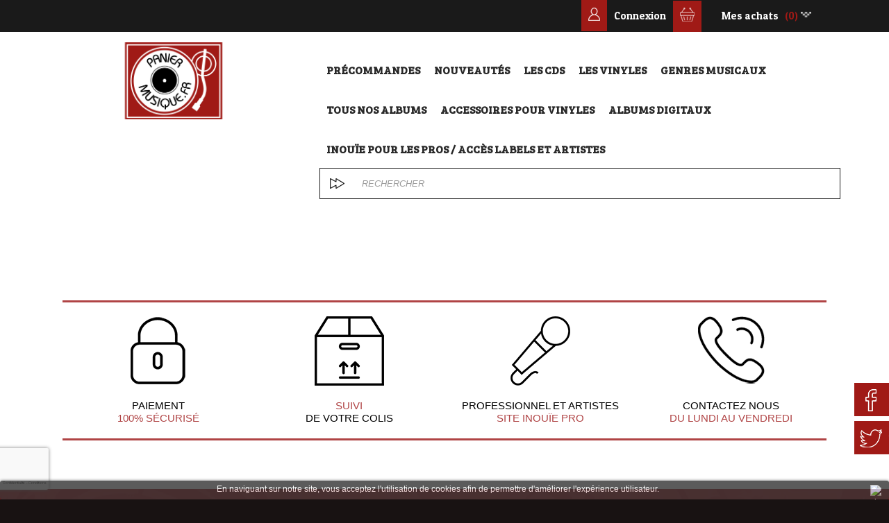

--- FILE ---
content_type: text/html; charset=utf-8
request_url: https://www.paniermusique.fr/panier?qty=1&id_product=7173&token=ec1dea30a28129446732cd562638588a&add=
body_size: 8302
content:
<!DOCTYPE HTML> <!--[if lt IE 7]><html class="no-js lt-ie9 lt-ie8 lt-ie7" lang="fr-fr"><![endif]--> <!--[if IE 7]><html class="no-js lt-ie9 lt-ie8 ie7" lang="fr-fr"><![endif]--> <!--[if IE 8]><html class="no-js lt-ie9 ie8" lang="fr-fr"><![endif]--> <!--[if gt IE 8]><html class="no-js ie9" lang="fr-fr"><![endif]--><html lang="fr-fr"><head><meta charset="utf-8" /><title>Panier - Inouïe Distribution</title><meta name="generator" content="PrestaShop" /><meta name="robots" content="index,follow" /><meta name="viewport" content="width=device-width, minimum-scale=0.25, maximum-scale=1.6, initial-scale=1.0" /><meta name="apple-mobile-web-app-capable" content="yes" /><link rel="icon" type="image/vnd.microsoft.icon" href="/img/favicon-1.ico?1625141052" /><link rel="shortcut icon" type="image/x-icon" href="/img/favicon-1.ico?1625141052" /><link rel="stylesheet" href="/themes/paniermusique/lib/bootstrap/css/bootstrap.min.css" type="text/css" media="" /><link rel="stylesheet" href="https://www.paniermusique.fr/themes/paniermusique/cache/v_96_261f1a7b1a4a7c846f2b7d77c0df4bb3_all.css" type="text/css" media="all" />  <style>.lgcookieslaw_banner {
		display: table;
		width:100%;
		position:fixed;
		left:0;
		repeat-x scroll left top;
		background: #333333;
		border-color: #333333;
		border-left: 1px solid #333333;
		border-radius: 3px 3px 3px 3px;
		border-right: 1px solid #333333;
		color: #FFFFFF !important;
		z-index: 99999;
		border-style: solid;
		border-width: 1px;
		margin: 0;
		outline: medium none;
		text-align: center;
		vertical-align: middle;
		text-shadow: 0 0 0 0;
		-webkit-box-shadow: 0px 1px 5px 0px #000000;
		-moz-box-shadow:    0px 1px 5px 0px #000000;
		box-shadow:         0px 1px 5px 0px #000000;
		font-size: 12px;
	
	bottom:0;;
	opacity:0.8;
	
	}

	.lgcookieslaw_banner > form
	{
		position:relative;
	}

	.lgcookieslaw_banner > form input.lgcookieslaw_btn
	{
		border-color: #8BC954 !important;
		background: #8BC954 !important;
		color: #FFFFFF;
		text-align: center;
		margin: 5px 0px 5px 0px;
		padding: 5px 7px;
		display: inline-block;
		border: 0;
		font-weight: bold;
		height: 26px;
		line-height: 16px;
		width: auto;
		font-size: 12px;
	}

	.lgcookieslaw_banner > form input:hover.lgcookieslaw_btn
	{
		moz-opacity:0.85;
		opacity: 0.85;
		filter: alpha(opacity=85);
	}

	.lgcookieslaw_banner > form a.lgcookieslaw_btn
	{
		border-color: #5BC0DE;
		background: #5BC0DE;
		color: #FFFFFF;
		margin: 5px 0px 5px 0px;
		text-align: center;
		padding: 5px 7px;
		display: inline-block;
		border: 0;
		font-weight: bold;
		height: 26px;
		line-height: 16px;
		width: auto;
		font-size: 12px;
	}

	@media (max-width: 768px) {
		.lgcookieslaw_banner > form input.lgcookieslaw_btn,
		.lgcookieslaw_banner > form a.lgcookieslaw_btn {
			height: auto;
		}
	}

	.lgcookieslaw_banner > form a:hover.lgcookieslaw_btn
	{
		moz-opacity:0.85;
		opacity: 0.85;
		filter: alpha(opacity=85);
	}

	.lgcookieslaw_close_banner_btn
	{
		cursor:pointer;
		height:21px;
		max-width:21px;
		width:21px;
	}

	.lgcookieslaw_container {
		display:table;
		margin: 0 auto;
	}

	.lgcookieslaw_button_container {
		display:table-cell;
		padding:0px;
		vertical-align: middle;
	}

	.lgcookieslaw_button_container div{
		display:table-cell;
		padding: 0px 5px 0px 0px;
		vertical-align: middle;
	}

	.lgcookieslaw_message {
		display:table-cell;
		font-size: 12px;
		padding:2px 25px 5px 5px;
		vertical-align: middle;
	}

	.lgcookieslaw_message p{
		margin: 0;
	}

	.lgcookieslaw_btn-close {
		position:absolute;
		right:5px;
		top:5px;
	}</style> <link rel="alternate" type="application/rss+xml" title="Panier - Inouïe Distribution" href="http://www.paniermusique.fr/modules/smartblog/rss.php" /> 
<script type="text/javascript"></script>   <link href="https://fonts.googleapis.com/css?family=Patua+One" rel="stylesheet"><link href="https://fonts.googleapis.com/css?family=Bree+Serif" rel="stylesheet"><link rel="stylesheet" href="https://fonts.googleapis.com/css?family=Open+Sans:300,300i,400,400i,600,600i,700,800" type="text/css" media="all" /> <!--[if IE 8]> 
<script src="https://oss.maxcdn.com/libs/html5shiv/3.7.0/html5shiv.js"></script> 
<script src="https://oss.maxcdn.com/libs/respond.js/1.3.0/respond.min.js"></script> <![endif]--></head><body id="cart" class="cart hide-left-column hide-right-column lang_fr">   <noscript><img height="1" width="1"src="https://www.facebook.com/tr?id=1033739173463558&ev=PageView&noscript=1"/></noscript><div id="page"><div class="header-container"> <header id="header"><div class="nav"><div class="container-fluid no-padding"><div class="row"> <nav><div class="block-cart clearfix"><div class="icon_cart"> <img src="https://www.paniermusique.fr/themes/paniermusique/img/icons/cart.png" /></div><div class="shopping_cart"> <a href="https://www.paniermusique.fr/commande" title="Voir mon panier" rel="nofollow"> <b>Mes achats</b> <span class="ajax_cart_quantity unvisible">0</span> <span class="ajax_cart_product_txt unvisible">Produit</span> <span class="ajax_cart_product_txt_s unvisible">Produits</span> <span class="ajax_cart_total unvisible"> </span> <span class="ajax_cart_no_product">(0)</span> </a><div class="cart_block block exclusive"><div class="block_content"><div class="cart_block_list"><p class="cart_block_no_products"> Aucun produit</p><div class="cart-prices"><div class="cart-prices-line first-line"> <span class="price cart_block_shipping_cost ajax_cart_shipping_cost unvisible"> À définir </span> <span class="unvisible"> Livraison </span></div><div class="cart-prices-line last-line"> <span class="price cart_block_total ajax_block_cart_total">0,00 €</span> <span>Total</span></div></div><p class="cart-buttons"> <a id="button_order_cart" class="btn btn-default button button-small" href="https://www.paniermusique.fr/commande" title="Commander" rel="nofollow"> <span> Commander<i class="icon-chevron-right right"></i> </span> </a></p></div></div></div></div></div><div class="userinfos"><div class="header_user_info"> <a class="login" href="https://www.paniermusique.fr/mon-compte" rel="nofollow" title="Identifiez-vous"> Connexion </a></div><div class="icon_user"> <img src="https://www.paniermusique.fr/themes/paniermusique/img/icons/user.png" /></div></div></nav></div></div></div><div class="top"><div class="container"><div class="row"><div id="header_logo" class="col-md-offset-0 col-md-4 col-sm-offset-3 col-sm-6 col-xs-offset-2 col-xs-8 pull-left"> <a href="https://www.paniermusique.fr/" title="Inouïe Distribution"> <img class="logo img-responsive" src="/img/logo_panier_musique.png" alt="Inouïe Distribution" width="258" height="96"/> </a></div><div id="menu-search" class="col-md-8 col-sm-12 col-xs-12"><div id="block_top_menu" class="sf-contener"><div class="cat-title">Menu</div><ul class="sf-menu clearfix menu-content"><li><a href="https://www.paniermusique.fr/500-precommandes" title="Précommandes">Précommandes</a></li><li><a href="index.php?controller=new-products" title="Nouveaut&eacute;s">Nouveaut&eacute;s</a></li><li><a href="https://www.paniermusique.fr/5-les-cds" title="Les CDs">Les CDs</a></li><li><a href="https://www.paniermusique.fr/12-les-vinyles" title="Les Vinyles">Les Vinyles</a></li><li><a href="https://www.paniermusique.fr/28-les-styles" title="Genres musicaux">Genres musicaux</a></li><li><a href="index.php?id_cms=6&amp;controller=cms" title="Tous nos albums">Tous nos albums</a></li><li><a href="https://www.paniermusique.fr/1439-accessoires-pour-vinyles" title="Accessoires pour vinyles">Accessoires pour vinyles</a></li><li><a href="https://www.paniermusique.fr/1437-albums-digitaux" title="Albums digitaux">Albums digitaux</a></li><li><a href="https://inouiedistribution.pro/" onclick="return !window.open(this.href);" title="Inou&iuml;e pour les pros / Acc&egrave;s labels et artistes">Inou&iuml;e pour les pros / Acc&egrave;s labels et artistes</a></li></ul></div><div class="clr"></div><div id="search_block_top" class="clearfix"><form id="searchbox" method="get" action="//www.paniermusique.fr/recherche" > <input type="hidden" name="controller" value="search" /> <input type="hidden" name="orderby" value="position" /> <input type="hidden" name="orderway" value="desc" /> <input class="search_query form-control" type="text" id="search_query_top" name="search_query" placeholder="Rechercher" value="" /> <button type="submit" name="submit_search" class="btn btn-default button-search"> <span>Rechercher</span> </button></form></div></div><div class="block-cart clearfix"><div class="icon_cart"> <img src="https://www.paniermusique.fr/themes/paniermusique/img/icons/cart.png" /></div><div class="shopping_cart"> <a href="https://www.paniermusique.fr/commande" title="Voir mon panier" rel="nofollow"> <b>Mes achats</b> <span class="ajax_cart_quantity unvisible">0</span> <span class="ajax_cart_product_txt unvisible">Produit</span> <span class="ajax_cart_product_txt_s unvisible">Produits</span> <span class="ajax_cart_total unvisible"> </span> <span class="ajax_cart_no_product">(0)</span> </a><div class="cart_block block exclusive"><div class="block_content"><div class="cart_block_list"><p class="cart_block_no_products"> Aucun produit</p><div class="cart-prices"><div class="cart-prices-line first-line"> <span class="price cart_block_shipping_cost ajax_cart_shipping_cost unvisible"> À définir </span> <span class="unvisible"> Livraison </span></div><div class="cart-prices-line last-line"> <span class="price cart_block_total ajax_block_cart_total">0,00 €</span> <span>Total</span></div></div><p class="cart-buttons"> <a id="button_order_cart" class="btn btn-default button button-small" href="https://www.paniermusique.fr/commande" title="Commander" rel="nofollow"> <span> Commander<i class="icon-chevron-right right"></i> </span> </a></p></div></div></div></div></div><div id="layer_cart"><div class="clearfix"><div class="layer_cart_product col-xs-12 col-md-6"> <span class="cross" title="Fermer la fenêtre"></span> <span class="title"> <i class="icon-check"></i>Produit ajouté au panier avec succès </span><div class="product-image-container layer_cart_img"></div><div class="layer_cart_product_info"> <span id="layer_cart_product_title" class="product-name"></span> <span id="layer_cart_product_attributes"></span><div> <strong class="dark">Quantité</strong> <span id="layer_cart_product_quantity"></span></div><div> <strong class="dark">Total</strong> <span id="layer_cart_product_price"></span></div></div></div><div class="layer_cart_cart col-xs-12 col-md-6"> <span class="title"> <span class="ajax_cart_product_txt_s unvisible"> Il y a <span class="ajax_cart_quantity">0</span> produits dans votre panier. </span> <span class="ajax_cart_product_txt "> Il y a 1 produit dans votre panier. </span> </span><div class="layer_cart_row"> <strong class="dark"> Total produits </strong> <span class="ajax_block_products_total"> </span></div><div class="layer_cart_row"> <strong class="dark unvisible"> Frais de port&nbsp; </strong> <span class="ajax_cart_shipping_cost unvisible"> À définir </span></div><div class="layer_cart_row"> <strong class="dark"> Total </strong> <span class="ajax_block_cart_total"> </span></div><div class="button-container"> <span class="continue btn btn-default button exclusive-medium" title="Continuer mes achats"> <span> <i class="icon-chevron-left left"></i>Continuer mes achats </span> </span> <a class="btn btn-default button button-medium" href="https://www.paniermusique.fr/commande" title="Commander" rel="nofollow"> <span> Commander<i class="icon-chevron-right right"></i> </span> </a></div></div></div><div class="crossseling"></div></div><div class="layer_cart_overlay"></div><div class="lgcookieslaw_banner"><form method="post" action="#"><div class="lgcookieslaw_container"><div class="lgcookieslaw_message"><p>En naviguant sur notre site, vous acceptez l'utilisation de cookies afin de permettre d'améliorer l'expérience utilisateur.</p></div></div><div class="lgcookieslaw_btn-close"> <img src="/modules/lgcookieslaw/views/img/close.png" alt="close" class="lgcookieslaw_close_banner_btn" onclick="closeinfo();"></div></form></div> </div></div></div> </header></div><div class="columns-container"><div class="breadcrumb clearfix"><div class="container"> <a class="home" href="https://www.paniermusique.fr/" title="Retour &agrave; l&#039;accueil">Accueil</a></div></div><div id="columns" class="container"><div id="slider_row" class="row"></div><div class="row"><div id="center_column" class="center_column no-padding col-xs-12 col-sm-12"></div></div></div></div><div class="columns-container" id="conteneur_reassurance"><div id="columns" class="container-fluid container-category"><div class="row"><div id="center_column" class="center_column no-padding col-xs-12 col-sm-12"><div id="module_reassurance" class="clearfix"><div class="col-md-3 bloc_reassurance" align="center"><div class="image_reassurance"> <img src="https://www.paniermusique.fr/themes/paniermusique/img/locked.png" alt="paiement 100% sécurisé" /></div><div class="texte_reassurance"> paiement<div id="assurance_rouge">100% sécurisé</div></div></div><div class="col-md-3 bloc_reassurance" align="center"><div class="image_reassurance"> <img src="https://www.paniermusique.fr/themes/paniermusique/img/box.png" alt="suivi de votre colis" /></div><div class="texte_reassurance"><div id="assurance_rouge">suivi</div> de votre colis</div></div><div class="col-md-3 bloc_reassurance" align="center"><div class="image_reassurance"> <a href="http://paniermusique.fr/inouie_pro/" target="_blank"><img src="https://www.paniermusique.fr/themes/paniermusique/img/picto-micro-black.png" alt="Professionnel et Artistes" /></a></div><div class="texte_reassurance"> <a href="http://paniermusique.fr/inouie_pro/" target="_blank">Professionnel et Artistes</a><div id="assurance_rouge"><a href="http://paniermusique.fr/inouie_pro/" target="_blank">site Inouïe Pro</a></div></div></div><div class="col-md-3 bloc_reassurance" align="center"><div class="image_reassurance"> <a href="https://www.paniermusique.fr/nous-contacter"><img src="https://www.paniermusique.fr/themes/paniermusique/img/phone-call.png" alt="contact du lundi au vendredi" /></a></div><div class="texte_reassurance"> <a href="https://www.paniermusique.fr/nous-contacter">contactez nous </a><div id="assurance_rouge"><a href="https://www.paniermusique.fr/nous-contacter">du lundi au vendredi</div></div></div></div></div></div></div></div> <footer id="footer" class="container-fluid no-padding"><div class="row"><div id="newsletter_block_left" class="block"><h4 style="display:none;">Lettre d'informations</h4><div class="newsletter_titles"><h4>Abonnez-vous à la newsletter</h4><h5>afin de profiter d'infos et d'offres exclusives</h5></div><div class="block_content"><form action="//www.paniermusique.fr/" method="post"><div class="form-group" > <input class="inputNew form-control grey newsletter-input" id="newsletter-input" type="text" name="email" size="18" value="Entrez votre adresse e-mail" /> <button type="submit" name="submitNewsletter" class="btn btn-default button button-small"> <img src="https://www.paniermusique.fr/themes/paniermusique/img/icons/ecouteurs.png"/> <span>ok</span> </button> <input type="hidden" name="action" value="0" /></div></form></div></div> </div><div class="container-fluid content-footer"><div class="logo-footer"> <a href="https://www.paniermusique.fr/" title="Inouïe Distribution"> <img src="https://www.paniermusique.fr/themes/paniermusique/img/icons/inouie-distribution.png"/> </a><p>Copyright © 2012 All rights reserved</p></div><div class="reseaux border-left"><h4>Retrouvez-nous sur :</h4><ul><li class="reseaux-links"><a href="https://www.facebook.com/InouieDistribution/" target="_blank" title="Facebook Inouie Distribution"><img src="https://www.paniermusique.fr/themes/paniermusique/img/icons/facebook.png"/></a></li><li class="reseaux-links"><a href="https://twitter.com/inouied" target="_blank" title="Twitter Inouie Distribution"><img src="https://www.paniermusique.fr/themes/paniermusique/img/icons/twitter.png"/></a></li><li class="reseaux-links"><a href="#"><img src="https://www.paniermusique.fr/themes/paniermusique/img/icons/rss.png"/></a></li></ul></div><div class="contact"><ul><li><span class="icon-phone"></span>Appelez-nous au : 04 77 33 65 41</li><li><a href="http://www.paniermusique.fr/index.php?controller=contact"><span class="icon-envelope-o"></span>Contactez-nous !</a></li></ul></div><div class="liens-footer border-left"><ul><li><a href="https://www.paniermusique.fr/content/2-mentions-legales">Mentions légales</a></li><li><a href="https://www.paniermusique.fr/content/3-conditions-utilisation">Conditions Génerales de Ventes</a></li><li><a href="http://www.paniermusique.fr/index.php?controller=sitemap">Plan du site</a></li></div><div class="logo-ekypia"> <a href="https://www.ekypia.fr/" title="Ekypia - Agence web Saint Etienne" target="_blank"><img src="https://www.paniermusique.fr/themes/paniermusique/img/icons/ekypia-agence-web-saint-etienne.png" alt="Ekypia - Agence web Saint Etienne" title="Ekypia - Agence web Saint Etienne"/></a></div></div> </footer><div class="sticky-social-bar"><div class="sticky-item sticky-item-fb"> <a href="https://www.facebook.com/InouieDistribution/" target="_blank" title="Facebook Inouïe Distribution"><div class="sticky-social-item-img"> <img src="https://www.paniermusique.fr/themes/paniermusique/img/icons/facebook.png" alt="Facebook Inouïe Distribution"/></div> <span>Facebook</span> </a></div><div class="sticky-item sticky-item-tw"> <a href="https://twitter.com/inouied" target="_blank" title="Twitter Inouïe Distribution"><div class="sticky-social-item-img"> <img src="https://www.paniermusique.fr/themes/paniermusique/img/icons/twitter.png" alt="Twitter Inouïe Distribution"/></div> <span>Twitter</span> </a></div><div style="display:none;" class="sticky-item sticky-item-yt"> <a href="" target="_blank"><div class="sticky-social-item-img"> <i class="fa fa-youtube"></i></div> <span>Youtube</span> </a></div></div></div>     <div style="display: none;"> akame ga kill hentai comic <a href="https://www.prohentai.net/" rel="dofollow" title="prohentai.net fire emblem if hentai">prohentai.net</a> best hentai manga site لقطات جنسيه <a href="https://www.arabicpornsex.com/" rel="dofollow" target="_blank">arabicpornsex.com</a> سكس اغتصاب اجنبي sexy x <a href="https://matureporntrends.com" target="_blank">matureporntrends.com</a> sexy vedeo downlod xxxxxxxxxxxxxxxxxxxbf <a href="https://greenporntube.info" rel="dofollow" target="_self">greenporntube.info</a> shyamala sex jharkhand adivasi sex <a href="https://wapporno.info" target="_blank">wapporno.info</a> www six vodes com</div><div style="display: none;"> zarine khan sex <a href="https://tubebox.mobi" target="_self" title="tubebox.mobi">tubebox.mobi</a> heroinxxx أفلام نيك مصرى <a href="https://www.sexesursexe.com/" rel="dofollow" target="_self" title="sexesursexe.com">sexesursexe.com</a> سكس عريس www indean sax com <a href="https://dudano.mobi" title="dudano.mobi">dudano.mobi</a> english x video mom and san xnxx <a href="https://xxx-pakistani.com" rel="dofollow" title="xxx-pakistani.com indian hq porn">xxx-pakistani.com</a> digital playgrounds hindi sex.com <a href="https://hqtube.mobi" target="_blank" title="hqtube.mobi free hd porn tubes">hqtube.mobi</a> tanil sex</div><div style="display: none;"> احلى نيك محارم <a href="https://porno-izlerim.org/">porno-izlerim.org</a> افلام سكس مراهقات xxxindianvidoes <a href="https://pornobase.net/" rel="dofollow" target="_blank">pornobase.net</a> tamil nadu sex videos best indian pornsites <a href="https://fuckindianclips.com" target="_blank" title="fuckindianclips.com">fuckindianclips.com</a> sexy xxx india futa on shota porn <a href="https://www.hentaiact.com/" rel="dofollow" target="_blank" title="hentaiact.com hentai konosuba">hentaiact.com</a> horse cock hentai broken marriage vow may 30 <a href="https://www.pinoycinema.org/" title="pinoycinema.org">pinoycinema.org</a> hair kulot</div>
<script type="text/javascript">/* <![CDATA[ */;var ASPath='/modules/pm_advancedsearch4/';var ASSearchUrl='https://www.paniermusique.fr/module/pm_advancedsearch4/advancedsearch4';var AdvancedEmailGuardStatic={"settings":{"recaptchaType":"invisible_recaptcha","recaptchaKey":"6LdXr58UAAAAAHIvK6z7xoHzz11ggn4bhKiSOQpm","recaptchaPosition":"bottomleft","recaptchaLanguage":"shop","recaptchaForms":[{"name":"contact_us","align":"indent","indent":3,"size":"normal"},{"name":"register","align":"center","indent":1,"size":"normal"},{"name":"checkout","align":"center","indent":1,"size":"normal"},{"name":"stock_alert","align":"left","indent":1,"size":"normal"},{"name":"send_to_friend","align":"left","indent":1,"size":"compact"},{"name":"product_reviews","align":"left","indent":1,"size":"compact"},{"name":"newsletter","align":"left","indent":1,"size":"normal"}]},"trans":{"recaptchaError":" Une erreur est survenue, veuillez r\u00e9essayer."},"context":{"shopVersion":"1.6.1.17","language":{"id_lang":1,"name":"Fran\u00e7ais (French)","iso_code":"fr","language_code":"fr-fr","active":1,"is_rtl":0,"date_format_lite":"d\/m\/Y","date_format_full":"d\/m\/Y H:i:s"},"onePageCheckoutEnabled":false}};var CUSTOMIZE_TEXTFIELD=1;var FancyboxI18nClose='Fermer';var FancyboxI18nNext='Suivant';var FancyboxI18nPrev='Pr&eacute;c&eacute;dent';var MONDIALRELAY_ADDRESS_OPC=false;var MONDIALRELAY_AJAX_CHECKOUT_URL='https://www.paniermusique.fr/module/mondialrelay/ajaxCheckout';var MONDIALRELAY_CARRIER_METHODS=[];var MONDIALRELAY_COUNTRY_ISO='';var MONDIALRELAY_DISPLAY_MAP='1';var MONDIALRELAY_ENSEIGNE='CC21PBRO';var MONDIALRELAY_LANG_ISO='fr-fr';var MONDIALRELAY_NATIVE_RELAY_CARRIERS_IDS=[];var MONDIALRELAY_NO_SELECTION_ERROR='Veuillez sélectionner un Point Relais.';var MONDIALRELAY_POSTCODE='';var MONDIALRELAY_SAVE_RELAY_ERROR='Une erreur inconnue s\'est produite; votre Point Relais sélectionné n\'a pas pu être enregistré.';var MONDIALRELAY_SELECTED_RELAY_IDENTIFIER=null;var PAYPLUG_DOMAIN='https://secure.payplug.com';var ajax_allowed=true;var ajaxsearch=false;var as4_orderBySalesAsc='Meilleures ventes en dernier';var as4_orderBySalesDesc='Meilleures ventes en premier';var baseDir='https://www.paniermusique.fr/';var baseUri='https://www.paniermusique.fr/';var blocksearch_type='top';var can_use_oney='0';var contentOnly=false;var currency={"id":1,"name":"Euro","iso_code":"EUR","iso_code_num":"978","sign":"\u20ac","blank":"1","conversion_rate":"1.000000","deleted":"0","format":"2","decimals":"1","active":"1","prefix":"","suffix":" \u20ac","id_shop_list":null,"force_id":false};var currencyBlank=1;var currencyFormat=2;var currencyRate=1;var currencySign='€';var customizationIdMessage='Personnalisation';var delete_txt='Supprimer';var displayList=false;var freeProductTranslation='Offert !';var freeShippingTranslation='Livraison gratuite !';var generated_date=1769344256;var hasDeliveryAddress=false;var highDPI=false;var id_lang=1;var img_dir='https://www.paniermusique.fr/themes/paniermusique/img/';var instantsearch=false;var isGuest=0;var isLogged=0;var isMobile=false;var is_sandbox_mode=false;var loading_msg='Chargement';var module_name='payplug';var page_name='cart';var payplug_ajax_url='https://www.paniermusique.fr/module/payplug/ajax';var placeholder_blocknewsletter='Entrez votre adresse e-mail';var priceDisplayMethod=0;var priceDisplayPrecision=2;var quickView=true;var removingLinkText='supprimer cet article du panier';var roundMode=2;var static_token='ec1dea30a28129446732cd562638588a';var toBeDetermined='À définir';var token='3ad7c8287cda50d8adf4163778525b2e';var usingSecureMode=true;/* ]]> */</script> <script type="text/javascript" src="https://www.paniermusique.fr/themes/paniermusique/cache/v_48_74fc5aedb22e7203f5b9cf8a8c525d14.js"></script> <script type="text/javascript" src="https://2-search.doofinder.com/5/script/96c3d5aead6d409802d4e51fbdddb76f.js"></script> <script type="text/javascript" src="https://ajax.googleapis.com/ajax/libs/jquery/3.2.0/jquery.min.js"></script> <script type="text/javascript" src="https://www.paniermusique.fr/js/jquery/jquery.noConflict.php?version=3.2.0"></script> <script type="text/javascript" src="/js/jquery/jquery-migrate-1.2.1.min.js"></script> <script type="text/javascript" src="/themes/paniermusique/lib/jquery/jquery.fitvids.js"></script> <script type="text/javascript" src="/themes/paniermusique/lib/bxslider/jquery.bxslider.min.js"></script> <script type="text/javascript">/* <![CDATA[ */;function updateFormDatas(){var nb=$('#quantity_wanted').val();var id=$('#idCombination').val();$('.paypal_payment_form input[name=quantity]').val(nb);$('.paypal_payment_form input[name=id_p_attr]').val(id);}$(document).ready(function(){var baseDirPP=baseDir.replace('http:','https:');if($('#in_context_checkout_enabled').val()!=1){$(document).on('click','#payment_paypal_express_checkout',function(){$('#paypal_payment_form_cart').submit();return false;});}var jquery_version=$.fn.jquery.split('.');if(jquery_version[0]>=1&&jquery_version[1]>=7){$('body').on('submit',".paypal_payment_form",function(){updateFormDatas();});}else{$('.paypal_payment_form').live('submit',function(){updateFormDatas();});}function displayExpressCheckoutShortcut(){var id_product=$('input[name="id_product"]').val();var id_product_attribute=$('input[name="id_product_attribute"]').val();$.ajax({type:"GET",url:baseDirPP+'/modules/paypal/express_checkout/ajax.php',data:{get_qty:"1",id_product:id_product,id_product_attribute:id_product_attribute},cache:false,success:function(result){if(result=='1'){$('#container_express_checkout').slideDown();}else{$('#container_express_checkout').slideUp();}return true;}});}$('select[name^="group_"]').change(function(){setTimeout(function(){displayExpressCheckoutShortcut()},500);});$('.color_pick').click(function(){setTimeout(function(){displayExpressCheckoutShortcut()},500);});if($('body#product').length>0){setTimeout(function(){displayExpressCheckoutShortcut()},500);}var modulePath='modules/paypal';var subFolder='/integral_evolution';var fullPath=baseDirPP+modulePath+subFolder;var confirmTimer=false;if($('form[target="hss_iframe"]').length==0){if($('select[name^="group_"]').length>0)displayExpressCheckoutShortcut();return false;}else{checkOrder();}function checkOrder(){if(confirmTimer==false)confirmTimer=setInterval(getOrdersCount,1000);}});;(window.gaDevIds=window.gaDevIds||[]).push('d6YPbH');(function(i,s,o,g,r,a,m){i['GoogleAnalyticsObject']=r;i[r]=i[r]||function(){(i[r].q=i[r].q||[]).push(arguments)},i[r].l=1*new Date();a=s.createElement(o),m=s.getElementsByTagName(o)[0];a.async=1;a.src=g;m.parentNode.insertBefore(a,m)})(window,document,'script','//www.google-analytics.com/analytics.js','ga');ga('create','UA-79919748-1','auto');ga('require','ec');;var ADULER_SUBSCRIPTION_VERSION="7.0.10";;function closeinfo()
{$('.lgcookieslaw_banner').hide();};;(function(){window.sib={equeue:[],client_key:"099yzoi0fd2kae0b1zy0d"};window.sib.email_id="";window.sendinblue={};for(var j=['track','identify','trackLink','page'],i=0;i<j.length;i++){(function(k){window.sendinblue[k]=function(){var arg=Array.prototype.slice.call(arguments);(window.sib[k]||function(){var t={};t[k]=arg;window.sib.equeue.push(t);})(arg[0],arg[1],arg[2]);};})(j[i]);}var n=document.createElement("script"),i=document.getElementsByTagName("script")[0];n.type="text/javascript",n.id="sendinblue-js",n.async=!0,n.src="https://sibautomation.com/sa.js?key="+window.sib.client_key,i.parentNode.insertBefore(n,i),window.sendinblue.page();})();;var _smartsupp=_smartsupp||{};_smartsupp.key='5d4272cc37c5f4231c1cf0ef5260fbe7f2358e81';_smartsupp.cookieDomain='.www.paniermusique.fr';_smartsupp.sitePlatform='Prestashop 1.6.1.17';window.smartsupp||(function(d){var s,c,o=smartsupp=function(){o._.push(arguments)};o._=[];s=d.getElementsByTagName('script')[0];c=d.createElement('script');c.type='text/javascript';c.charset='utf-8';c.async=true;c.src='//www.smartsuppchat.com/loader.js';s.parentNode.insertBefore(c,s);})(document);;var dfProductLinks=[];var dfLinks=Object.keys(dfProductLinks);var doofinderAppendAfterBanner="none";var doofinderQuerySelector="#search_query_top";;!function(f,b,e,v,n,t,s)
{if(f.fbq)return;n=f.fbq=function(){n.callMethod?n.callMethod.apply(n,arguments):n.queue.push(arguments)};if(!f._fbq)f._fbq=n;n.push=n;n.loaded=!0;n.version='2.0';n.queue=[];t=b.createElement(e);t.async=!0;t.src=v;s=b.getElementsByTagName(e)[0];s.parentNode.insertBefore(t,s)}(window,document,'script','https://connect.facebook.net/en_US/fbevents.js');fbq('init','1033739173463558');fbq('track','PageView');;$(document).ready(function(){});;var prestashopAdrollPixelGuard="prestashop-adroll-pixel-guard";;var time_start;$(window).load(function(){time_start=new Date();});$(window).unload(function(){var time_end=new Date();var pagetime=new Object;pagetime.type="pagetime";pagetime.id_connections="9196238";pagetime.id_page="45";pagetime.time_start="2026-01-25 13:30:56";pagetime.token="64eed17c2af22882103ef52065eb87c357882c4a";pagetime.time=time_end-time_start;$.post("https://www.paniermusique.fr/index.php?controller=statistics",pagetime);});;ga('send','pageview');;$(document).ready(function(){$("#description").fitVids();});$(".hoverbox").mouseenter(function(){$(this).addClass("on");}).mouseleave(function(){$(this).removeClass("on");});$(".reseaux-links > a > img").hover(function(){$(this).attr("src",function(index,attr){return attr.replace(".png","-hover.png");});},function(){$(this).attr("src",function(index,attr){return attr.replace("-hover.png",".png");});});if($("#track").length==0){$(".track_description").css("height","auto");$(".track_description #description").css("width","100%").css("margin-left","0");}
$("#newsletter_block_left input").attr('size',$("#newsletter_block_left input").val().length);/* ]]> */</script></body></html>

--- FILE ---
content_type: text/html; charset=utf-8
request_url: https://www.google.com/recaptcha/api2/anchor?ar=1&k=6LdXr58UAAAAAHIvK6z7xoHzz11ggn4bhKiSOQpm&co=aHR0cHM6Ly93d3cucGFuaWVybXVzaXF1ZS5mcjo0NDM.&hl=fr&v=PoyoqOPhxBO7pBk68S4YbpHZ&size=invisible&badge=bottomleft&anchor-ms=20000&execute-ms=30000&cb=wek2zhiwq3zc
body_size: 48724
content:
<!DOCTYPE HTML><html dir="ltr" lang="fr"><head><meta http-equiv="Content-Type" content="text/html; charset=UTF-8">
<meta http-equiv="X-UA-Compatible" content="IE=edge">
<title>reCAPTCHA</title>
<style type="text/css">
/* cyrillic-ext */
@font-face {
  font-family: 'Roboto';
  font-style: normal;
  font-weight: 400;
  font-stretch: 100%;
  src: url(//fonts.gstatic.com/s/roboto/v48/KFO7CnqEu92Fr1ME7kSn66aGLdTylUAMa3GUBHMdazTgWw.woff2) format('woff2');
  unicode-range: U+0460-052F, U+1C80-1C8A, U+20B4, U+2DE0-2DFF, U+A640-A69F, U+FE2E-FE2F;
}
/* cyrillic */
@font-face {
  font-family: 'Roboto';
  font-style: normal;
  font-weight: 400;
  font-stretch: 100%;
  src: url(//fonts.gstatic.com/s/roboto/v48/KFO7CnqEu92Fr1ME7kSn66aGLdTylUAMa3iUBHMdazTgWw.woff2) format('woff2');
  unicode-range: U+0301, U+0400-045F, U+0490-0491, U+04B0-04B1, U+2116;
}
/* greek-ext */
@font-face {
  font-family: 'Roboto';
  font-style: normal;
  font-weight: 400;
  font-stretch: 100%;
  src: url(//fonts.gstatic.com/s/roboto/v48/KFO7CnqEu92Fr1ME7kSn66aGLdTylUAMa3CUBHMdazTgWw.woff2) format('woff2');
  unicode-range: U+1F00-1FFF;
}
/* greek */
@font-face {
  font-family: 'Roboto';
  font-style: normal;
  font-weight: 400;
  font-stretch: 100%;
  src: url(//fonts.gstatic.com/s/roboto/v48/KFO7CnqEu92Fr1ME7kSn66aGLdTylUAMa3-UBHMdazTgWw.woff2) format('woff2');
  unicode-range: U+0370-0377, U+037A-037F, U+0384-038A, U+038C, U+038E-03A1, U+03A3-03FF;
}
/* math */
@font-face {
  font-family: 'Roboto';
  font-style: normal;
  font-weight: 400;
  font-stretch: 100%;
  src: url(//fonts.gstatic.com/s/roboto/v48/KFO7CnqEu92Fr1ME7kSn66aGLdTylUAMawCUBHMdazTgWw.woff2) format('woff2');
  unicode-range: U+0302-0303, U+0305, U+0307-0308, U+0310, U+0312, U+0315, U+031A, U+0326-0327, U+032C, U+032F-0330, U+0332-0333, U+0338, U+033A, U+0346, U+034D, U+0391-03A1, U+03A3-03A9, U+03B1-03C9, U+03D1, U+03D5-03D6, U+03F0-03F1, U+03F4-03F5, U+2016-2017, U+2034-2038, U+203C, U+2040, U+2043, U+2047, U+2050, U+2057, U+205F, U+2070-2071, U+2074-208E, U+2090-209C, U+20D0-20DC, U+20E1, U+20E5-20EF, U+2100-2112, U+2114-2115, U+2117-2121, U+2123-214F, U+2190, U+2192, U+2194-21AE, U+21B0-21E5, U+21F1-21F2, U+21F4-2211, U+2213-2214, U+2216-22FF, U+2308-230B, U+2310, U+2319, U+231C-2321, U+2336-237A, U+237C, U+2395, U+239B-23B7, U+23D0, U+23DC-23E1, U+2474-2475, U+25AF, U+25B3, U+25B7, U+25BD, U+25C1, U+25CA, U+25CC, U+25FB, U+266D-266F, U+27C0-27FF, U+2900-2AFF, U+2B0E-2B11, U+2B30-2B4C, U+2BFE, U+3030, U+FF5B, U+FF5D, U+1D400-1D7FF, U+1EE00-1EEFF;
}
/* symbols */
@font-face {
  font-family: 'Roboto';
  font-style: normal;
  font-weight: 400;
  font-stretch: 100%;
  src: url(//fonts.gstatic.com/s/roboto/v48/KFO7CnqEu92Fr1ME7kSn66aGLdTylUAMaxKUBHMdazTgWw.woff2) format('woff2');
  unicode-range: U+0001-000C, U+000E-001F, U+007F-009F, U+20DD-20E0, U+20E2-20E4, U+2150-218F, U+2190, U+2192, U+2194-2199, U+21AF, U+21E6-21F0, U+21F3, U+2218-2219, U+2299, U+22C4-22C6, U+2300-243F, U+2440-244A, U+2460-24FF, U+25A0-27BF, U+2800-28FF, U+2921-2922, U+2981, U+29BF, U+29EB, U+2B00-2BFF, U+4DC0-4DFF, U+FFF9-FFFB, U+10140-1018E, U+10190-1019C, U+101A0, U+101D0-101FD, U+102E0-102FB, U+10E60-10E7E, U+1D2C0-1D2D3, U+1D2E0-1D37F, U+1F000-1F0FF, U+1F100-1F1AD, U+1F1E6-1F1FF, U+1F30D-1F30F, U+1F315, U+1F31C, U+1F31E, U+1F320-1F32C, U+1F336, U+1F378, U+1F37D, U+1F382, U+1F393-1F39F, U+1F3A7-1F3A8, U+1F3AC-1F3AF, U+1F3C2, U+1F3C4-1F3C6, U+1F3CA-1F3CE, U+1F3D4-1F3E0, U+1F3ED, U+1F3F1-1F3F3, U+1F3F5-1F3F7, U+1F408, U+1F415, U+1F41F, U+1F426, U+1F43F, U+1F441-1F442, U+1F444, U+1F446-1F449, U+1F44C-1F44E, U+1F453, U+1F46A, U+1F47D, U+1F4A3, U+1F4B0, U+1F4B3, U+1F4B9, U+1F4BB, U+1F4BF, U+1F4C8-1F4CB, U+1F4D6, U+1F4DA, U+1F4DF, U+1F4E3-1F4E6, U+1F4EA-1F4ED, U+1F4F7, U+1F4F9-1F4FB, U+1F4FD-1F4FE, U+1F503, U+1F507-1F50B, U+1F50D, U+1F512-1F513, U+1F53E-1F54A, U+1F54F-1F5FA, U+1F610, U+1F650-1F67F, U+1F687, U+1F68D, U+1F691, U+1F694, U+1F698, U+1F6AD, U+1F6B2, U+1F6B9-1F6BA, U+1F6BC, U+1F6C6-1F6CF, U+1F6D3-1F6D7, U+1F6E0-1F6EA, U+1F6F0-1F6F3, U+1F6F7-1F6FC, U+1F700-1F7FF, U+1F800-1F80B, U+1F810-1F847, U+1F850-1F859, U+1F860-1F887, U+1F890-1F8AD, U+1F8B0-1F8BB, U+1F8C0-1F8C1, U+1F900-1F90B, U+1F93B, U+1F946, U+1F984, U+1F996, U+1F9E9, U+1FA00-1FA6F, U+1FA70-1FA7C, U+1FA80-1FA89, U+1FA8F-1FAC6, U+1FACE-1FADC, U+1FADF-1FAE9, U+1FAF0-1FAF8, U+1FB00-1FBFF;
}
/* vietnamese */
@font-face {
  font-family: 'Roboto';
  font-style: normal;
  font-weight: 400;
  font-stretch: 100%;
  src: url(//fonts.gstatic.com/s/roboto/v48/KFO7CnqEu92Fr1ME7kSn66aGLdTylUAMa3OUBHMdazTgWw.woff2) format('woff2');
  unicode-range: U+0102-0103, U+0110-0111, U+0128-0129, U+0168-0169, U+01A0-01A1, U+01AF-01B0, U+0300-0301, U+0303-0304, U+0308-0309, U+0323, U+0329, U+1EA0-1EF9, U+20AB;
}
/* latin-ext */
@font-face {
  font-family: 'Roboto';
  font-style: normal;
  font-weight: 400;
  font-stretch: 100%;
  src: url(//fonts.gstatic.com/s/roboto/v48/KFO7CnqEu92Fr1ME7kSn66aGLdTylUAMa3KUBHMdazTgWw.woff2) format('woff2');
  unicode-range: U+0100-02BA, U+02BD-02C5, U+02C7-02CC, U+02CE-02D7, U+02DD-02FF, U+0304, U+0308, U+0329, U+1D00-1DBF, U+1E00-1E9F, U+1EF2-1EFF, U+2020, U+20A0-20AB, U+20AD-20C0, U+2113, U+2C60-2C7F, U+A720-A7FF;
}
/* latin */
@font-face {
  font-family: 'Roboto';
  font-style: normal;
  font-weight: 400;
  font-stretch: 100%;
  src: url(//fonts.gstatic.com/s/roboto/v48/KFO7CnqEu92Fr1ME7kSn66aGLdTylUAMa3yUBHMdazQ.woff2) format('woff2');
  unicode-range: U+0000-00FF, U+0131, U+0152-0153, U+02BB-02BC, U+02C6, U+02DA, U+02DC, U+0304, U+0308, U+0329, U+2000-206F, U+20AC, U+2122, U+2191, U+2193, U+2212, U+2215, U+FEFF, U+FFFD;
}
/* cyrillic-ext */
@font-face {
  font-family: 'Roboto';
  font-style: normal;
  font-weight: 500;
  font-stretch: 100%;
  src: url(//fonts.gstatic.com/s/roboto/v48/KFO7CnqEu92Fr1ME7kSn66aGLdTylUAMa3GUBHMdazTgWw.woff2) format('woff2');
  unicode-range: U+0460-052F, U+1C80-1C8A, U+20B4, U+2DE0-2DFF, U+A640-A69F, U+FE2E-FE2F;
}
/* cyrillic */
@font-face {
  font-family: 'Roboto';
  font-style: normal;
  font-weight: 500;
  font-stretch: 100%;
  src: url(//fonts.gstatic.com/s/roboto/v48/KFO7CnqEu92Fr1ME7kSn66aGLdTylUAMa3iUBHMdazTgWw.woff2) format('woff2');
  unicode-range: U+0301, U+0400-045F, U+0490-0491, U+04B0-04B1, U+2116;
}
/* greek-ext */
@font-face {
  font-family: 'Roboto';
  font-style: normal;
  font-weight: 500;
  font-stretch: 100%;
  src: url(//fonts.gstatic.com/s/roboto/v48/KFO7CnqEu92Fr1ME7kSn66aGLdTylUAMa3CUBHMdazTgWw.woff2) format('woff2');
  unicode-range: U+1F00-1FFF;
}
/* greek */
@font-face {
  font-family: 'Roboto';
  font-style: normal;
  font-weight: 500;
  font-stretch: 100%;
  src: url(//fonts.gstatic.com/s/roboto/v48/KFO7CnqEu92Fr1ME7kSn66aGLdTylUAMa3-UBHMdazTgWw.woff2) format('woff2');
  unicode-range: U+0370-0377, U+037A-037F, U+0384-038A, U+038C, U+038E-03A1, U+03A3-03FF;
}
/* math */
@font-face {
  font-family: 'Roboto';
  font-style: normal;
  font-weight: 500;
  font-stretch: 100%;
  src: url(//fonts.gstatic.com/s/roboto/v48/KFO7CnqEu92Fr1ME7kSn66aGLdTylUAMawCUBHMdazTgWw.woff2) format('woff2');
  unicode-range: U+0302-0303, U+0305, U+0307-0308, U+0310, U+0312, U+0315, U+031A, U+0326-0327, U+032C, U+032F-0330, U+0332-0333, U+0338, U+033A, U+0346, U+034D, U+0391-03A1, U+03A3-03A9, U+03B1-03C9, U+03D1, U+03D5-03D6, U+03F0-03F1, U+03F4-03F5, U+2016-2017, U+2034-2038, U+203C, U+2040, U+2043, U+2047, U+2050, U+2057, U+205F, U+2070-2071, U+2074-208E, U+2090-209C, U+20D0-20DC, U+20E1, U+20E5-20EF, U+2100-2112, U+2114-2115, U+2117-2121, U+2123-214F, U+2190, U+2192, U+2194-21AE, U+21B0-21E5, U+21F1-21F2, U+21F4-2211, U+2213-2214, U+2216-22FF, U+2308-230B, U+2310, U+2319, U+231C-2321, U+2336-237A, U+237C, U+2395, U+239B-23B7, U+23D0, U+23DC-23E1, U+2474-2475, U+25AF, U+25B3, U+25B7, U+25BD, U+25C1, U+25CA, U+25CC, U+25FB, U+266D-266F, U+27C0-27FF, U+2900-2AFF, U+2B0E-2B11, U+2B30-2B4C, U+2BFE, U+3030, U+FF5B, U+FF5D, U+1D400-1D7FF, U+1EE00-1EEFF;
}
/* symbols */
@font-face {
  font-family: 'Roboto';
  font-style: normal;
  font-weight: 500;
  font-stretch: 100%;
  src: url(//fonts.gstatic.com/s/roboto/v48/KFO7CnqEu92Fr1ME7kSn66aGLdTylUAMaxKUBHMdazTgWw.woff2) format('woff2');
  unicode-range: U+0001-000C, U+000E-001F, U+007F-009F, U+20DD-20E0, U+20E2-20E4, U+2150-218F, U+2190, U+2192, U+2194-2199, U+21AF, U+21E6-21F0, U+21F3, U+2218-2219, U+2299, U+22C4-22C6, U+2300-243F, U+2440-244A, U+2460-24FF, U+25A0-27BF, U+2800-28FF, U+2921-2922, U+2981, U+29BF, U+29EB, U+2B00-2BFF, U+4DC0-4DFF, U+FFF9-FFFB, U+10140-1018E, U+10190-1019C, U+101A0, U+101D0-101FD, U+102E0-102FB, U+10E60-10E7E, U+1D2C0-1D2D3, U+1D2E0-1D37F, U+1F000-1F0FF, U+1F100-1F1AD, U+1F1E6-1F1FF, U+1F30D-1F30F, U+1F315, U+1F31C, U+1F31E, U+1F320-1F32C, U+1F336, U+1F378, U+1F37D, U+1F382, U+1F393-1F39F, U+1F3A7-1F3A8, U+1F3AC-1F3AF, U+1F3C2, U+1F3C4-1F3C6, U+1F3CA-1F3CE, U+1F3D4-1F3E0, U+1F3ED, U+1F3F1-1F3F3, U+1F3F5-1F3F7, U+1F408, U+1F415, U+1F41F, U+1F426, U+1F43F, U+1F441-1F442, U+1F444, U+1F446-1F449, U+1F44C-1F44E, U+1F453, U+1F46A, U+1F47D, U+1F4A3, U+1F4B0, U+1F4B3, U+1F4B9, U+1F4BB, U+1F4BF, U+1F4C8-1F4CB, U+1F4D6, U+1F4DA, U+1F4DF, U+1F4E3-1F4E6, U+1F4EA-1F4ED, U+1F4F7, U+1F4F9-1F4FB, U+1F4FD-1F4FE, U+1F503, U+1F507-1F50B, U+1F50D, U+1F512-1F513, U+1F53E-1F54A, U+1F54F-1F5FA, U+1F610, U+1F650-1F67F, U+1F687, U+1F68D, U+1F691, U+1F694, U+1F698, U+1F6AD, U+1F6B2, U+1F6B9-1F6BA, U+1F6BC, U+1F6C6-1F6CF, U+1F6D3-1F6D7, U+1F6E0-1F6EA, U+1F6F0-1F6F3, U+1F6F7-1F6FC, U+1F700-1F7FF, U+1F800-1F80B, U+1F810-1F847, U+1F850-1F859, U+1F860-1F887, U+1F890-1F8AD, U+1F8B0-1F8BB, U+1F8C0-1F8C1, U+1F900-1F90B, U+1F93B, U+1F946, U+1F984, U+1F996, U+1F9E9, U+1FA00-1FA6F, U+1FA70-1FA7C, U+1FA80-1FA89, U+1FA8F-1FAC6, U+1FACE-1FADC, U+1FADF-1FAE9, U+1FAF0-1FAF8, U+1FB00-1FBFF;
}
/* vietnamese */
@font-face {
  font-family: 'Roboto';
  font-style: normal;
  font-weight: 500;
  font-stretch: 100%;
  src: url(//fonts.gstatic.com/s/roboto/v48/KFO7CnqEu92Fr1ME7kSn66aGLdTylUAMa3OUBHMdazTgWw.woff2) format('woff2');
  unicode-range: U+0102-0103, U+0110-0111, U+0128-0129, U+0168-0169, U+01A0-01A1, U+01AF-01B0, U+0300-0301, U+0303-0304, U+0308-0309, U+0323, U+0329, U+1EA0-1EF9, U+20AB;
}
/* latin-ext */
@font-face {
  font-family: 'Roboto';
  font-style: normal;
  font-weight: 500;
  font-stretch: 100%;
  src: url(//fonts.gstatic.com/s/roboto/v48/KFO7CnqEu92Fr1ME7kSn66aGLdTylUAMa3KUBHMdazTgWw.woff2) format('woff2');
  unicode-range: U+0100-02BA, U+02BD-02C5, U+02C7-02CC, U+02CE-02D7, U+02DD-02FF, U+0304, U+0308, U+0329, U+1D00-1DBF, U+1E00-1E9F, U+1EF2-1EFF, U+2020, U+20A0-20AB, U+20AD-20C0, U+2113, U+2C60-2C7F, U+A720-A7FF;
}
/* latin */
@font-face {
  font-family: 'Roboto';
  font-style: normal;
  font-weight: 500;
  font-stretch: 100%;
  src: url(//fonts.gstatic.com/s/roboto/v48/KFO7CnqEu92Fr1ME7kSn66aGLdTylUAMa3yUBHMdazQ.woff2) format('woff2');
  unicode-range: U+0000-00FF, U+0131, U+0152-0153, U+02BB-02BC, U+02C6, U+02DA, U+02DC, U+0304, U+0308, U+0329, U+2000-206F, U+20AC, U+2122, U+2191, U+2193, U+2212, U+2215, U+FEFF, U+FFFD;
}
/* cyrillic-ext */
@font-face {
  font-family: 'Roboto';
  font-style: normal;
  font-weight: 900;
  font-stretch: 100%;
  src: url(//fonts.gstatic.com/s/roboto/v48/KFO7CnqEu92Fr1ME7kSn66aGLdTylUAMa3GUBHMdazTgWw.woff2) format('woff2');
  unicode-range: U+0460-052F, U+1C80-1C8A, U+20B4, U+2DE0-2DFF, U+A640-A69F, U+FE2E-FE2F;
}
/* cyrillic */
@font-face {
  font-family: 'Roboto';
  font-style: normal;
  font-weight: 900;
  font-stretch: 100%;
  src: url(//fonts.gstatic.com/s/roboto/v48/KFO7CnqEu92Fr1ME7kSn66aGLdTylUAMa3iUBHMdazTgWw.woff2) format('woff2');
  unicode-range: U+0301, U+0400-045F, U+0490-0491, U+04B0-04B1, U+2116;
}
/* greek-ext */
@font-face {
  font-family: 'Roboto';
  font-style: normal;
  font-weight: 900;
  font-stretch: 100%;
  src: url(//fonts.gstatic.com/s/roboto/v48/KFO7CnqEu92Fr1ME7kSn66aGLdTylUAMa3CUBHMdazTgWw.woff2) format('woff2');
  unicode-range: U+1F00-1FFF;
}
/* greek */
@font-face {
  font-family: 'Roboto';
  font-style: normal;
  font-weight: 900;
  font-stretch: 100%;
  src: url(//fonts.gstatic.com/s/roboto/v48/KFO7CnqEu92Fr1ME7kSn66aGLdTylUAMa3-UBHMdazTgWw.woff2) format('woff2');
  unicode-range: U+0370-0377, U+037A-037F, U+0384-038A, U+038C, U+038E-03A1, U+03A3-03FF;
}
/* math */
@font-face {
  font-family: 'Roboto';
  font-style: normal;
  font-weight: 900;
  font-stretch: 100%;
  src: url(//fonts.gstatic.com/s/roboto/v48/KFO7CnqEu92Fr1ME7kSn66aGLdTylUAMawCUBHMdazTgWw.woff2) format('woff2');
  unicode-range: U+0302-0303, U+0305, U+0307-0308, U+0310, U+0312, U+0315, U+031A, U+0326-0327, U+032C, U+032F-0330, U+0332-0333, U+0338, U+033A, U+0346, U+034D, U+0391-03A1, U+03A3-03A9, U+03B1-03C9, U+03D1, U+03D5-03D6, U+03F0-03F1, U+03F4-03F5, U+2016-2017, U+2034-2038, U+203C, U+2040, U+2043, U+2047, U+2050, U+2057, U+205F, U+2070-2071, U+2074-208E, U+2090-209C, U+20D0-20DC, U+20E1, U+20E5-20EF, U+2100-2112, U+2114-2115, U+2117-2121, U+2123-214F, U+2190, U+2192, U+2194-21AE, U+21B0-21E5, U+21F1-21F2, U+21F4-2211, U+2213-2214, U+2216-22FF, U+2308-230B, U+2310, U+2319, U+231C-2321, U+2336-237A, U+237C, U+2395, U+239B-23B7, U+23D0, U+23DC-23E1, U+2474-2475, U+25AF, U+25B3, U+25B7, U+25BD, U+25C1, U+25CA, U+25CC, U+25FB, U+266D-266F, U+27C0-27FF, U+2900-2AFF, U+2B0E-2B11, U+2B30-2B4C, U+2BFE, U+3030, U+FF5B, U+FF5D, U+1D400-1D7FF, U+1EE00-1EEFF;
}
/* symbols */
@font-face {
  font-family: 'Roboto';
  font-style: normal;
  font-weight: 900;
  font-stretch: 100%;
  src: url(//fonts.gstatic.com/s/roboto/v48/KFO7CnqEu92Fr1ME7kSn66aGLdTylUAMaxKUBHMdazTgWw.woff2) format('woff2');
  unicode-range: U+0001-000C, U+000E-001F, U+007F-009F, U+20DD-20E0, U+20E2-20E4, U+2150-218F, U+2190, U+2192, U+2194-2199, U+21AF, U+21E6-21F0, U+21F3, U+2218-2219, U+2299, U+22C4-22C6, U+2300-243F, U+2440-244A, U+2460-24FF, U+25A0-27BF, U+2800-28FF, U+2921-2922, U+2981, U+29BF, U+29EB, U+2B00-2BFF, U+4DC0-4DFF, U+FFF9-FFFB, U+10140-1018E, U+10190-1019C, U+101A0, U+101D0-101FD, U+102E0-102FB, U+10E60-10E7E, U+1D2C0-1D2D3, U+1D2E0-1D37F, U+1F000-1F0FF, U+1F100-1F1AD, U+1F1E6-1F1FF, U+1F30D-1F30F, U+1F315, U+1F31C, U+1F31E, U+1F320-1F32C, U+1F336, U+1F378, U+1F37D, U+1F382, U+1F393-1F39F, U+1F3A7-1F3A8, U+1F3AC-1F3AF, U+1F3C2, U+1F3C4-1F3C6, U+1F3CA-1F3CE, U+1F3D4-1F3E0, U+1F3ED, U+1F3F1-1F3F3, U+1F3F5-1F3F7, U+1F408, U+1F415, U+1F41F, U+1F426, U+1F43F, U+1F441-1F442, U+1F444, U+1F446-1F449, U+1F44C-1F44E, U+1F453, U+1F46A, U+1F47D, U+1F4A3, U+1F4B0, U+1F4B3, U+1F4B9, U+1F4BB, U+1F4BF, U+1F4C8-1F4CB, U+1F4D6, U+1F4DA, U+1F4DF, U+1F4E3-1F4E6, U+1F4EA-1F4ED, U+1F4F7, U+1F4F9-1F4FB, U+1F4FD-1F4FE, U+1F503, U+1F507-1F50B, U+1F50D, U+1F512-1F513, U+1F53E-1F54A, U+1F54F-1F5FA, U+1F610, U+1F650-1F67F, U+1F687, U+1F68D, U+1F691, U+1F694, U+1F698, U+1F6AD, U+1F6B2, U+1F6B9-1F6BA, U+1F6BC, U+1F6C6-1F6CF, U+1F6D3-1F6D7, U+1F6E0-1F6EA, U+1F6F0-1F6F3, U+1F6F7-1F6FC, U+1F700-1F7FF, U+1F800-1F80B, U+1F810-1F847, U+1F850-1F859, U+1F860-1F887, U+1F890-1F8AD, U+1F8B0-1F8BB, U+1F8C0-1F8C1, U+1F900-1F90B, U+1F93B, U+1F946, U+1F984, U+1F996, U+1F9E9, U+1FA00-1FA6F, U+1FA70-1FA7C, U+1FA80-1FA89, U+1FA8F-1FAC6, U+1FACE-1FADC, U+1FADF-1FAE9, U+1FAF0-1FAF8, U+1FB00-1FBFF;
}
/* vietnamese */
@font-face {
  font-family: 'Roboto';
  font-style: normal;
  font-weight: 900;
  font-stretch: 100%;
  src: url(//fonts.gstatic.com/s/roboto/v48/KFO7CnqEu92Fr1ME7kSn66aGLdTylUAMa3OUBHMdazTgWw.woff2) format('woff2');
  unicode-range: U+0102-0103, U+0110-0111, U+0128-0129, U+0168-0169, U+01A0-01A1, U+01AF-01B0, U+0300-0301, U+0303-0304, U+0308-0309, U+0323, U+0329, U+1EA0-1EF9, U+20AB;
}
/* latin-ext */
@font-face {
  font-family: 'Roboto';
  font-style: normal;
  font-weight: 900;
  font-stretch: 100%;
  src: url(//fonts.gstatic.com/s/roboto/v48/KFO7CnqEu92Fr1ME7kSn66aGLdTylUAMa3KUBHMdazTgWw.woff2) format('woff2');
  unicode-range: U+0100-02BA, U+02BD-02C5, U+02C7-02CC, U+02CE-02D7, U+02DD-02FF, U+0304, U+0308, U+0329, U+1D00-1DBF, U+1E00-1E9F, U+1EF2-1EFF, U+2020, U+20A0-20AB, U+20AD-20C0, U+2113, U+2C60-2C7F, U+A720-A7FF;
}
/* latin */
@font-face {
  font-family: 'Roboto';
  font-style: normal;
  font-weight: 900;
  font-stretch: 100%;
  src: url(//fonts.gstatic.com/s/roboto/v48/KFO7CnqEu92Fr1ME7kSn66aGLdTylUAMa3yUBHMdazQ.woff2) format('woff2');
  unicode-range: U+0000-00FF, U+0131, U+0152-0153, U+02BB-02BC, U+02C6, U+02DA, U+02DC, U+0304, U+0308, U+0329, U+2000-206F, U+20AC, U+2122, U+2191, U+2193, U+2212, U+2215, U+FEFF, U+FFFD;
}

</style>
<link rel="stylesheet" type="text/css" href="https://www.gstatic.com/recaptcha/releases/PoyoqOPhxBO7pBk68S4YbpHZ/styles__ltr.css">
<script nonce="t8ZKoSEXmnl8LA8BHvCEFg" type="text/javascript">window['__recaptcha_api'] = 'https://www.google.com/recaptcha/api2/';</script>
<script type="text/javascript" src="https://www.gstatic.com/recaptcha/releases/PoyoqOPhxBO7pBk68S4YbpHZ/recaptcha__fr.js" nonce="t8ZKoSEXmnl8LA8BHvCEFg">
      
    </script></head>
<body><div id="rc-anchor-alert" class="rc-anchor-alert"></div>
<input type="hidden" id="recaptcha-token" value="[base64]">
<script type="text/javascript" nonce="t8ZKoSEXmnl8LA8BHvCEFg">
      recaptcha.anchor.Main.init("[\x22ainput\x22,[\x22bgdata\x22,\x22\x22,\[base64]/[base64]/[base64]/ZyhXLGgpOnEoW04sMjEsbF0sVywwKSxoKSxmYWxzZSxmYWxzZSl9Y2F0Y2goayl7RygzNTgsVyk/[base64]/[base64]/[base64]/[base64]/[base64]/[base64]/[base64]/bmV3IEJbT10oRFswXSk6dz09Mj9uZXcgQltPXShEWzBdLERbMV0pOnc9PTM/bmV3IEJbT10oRFswXSxEWzFdLERbMl0pOnc9PTQ/[base64]/[base64]/[base64]/[base64]/[base64]\\u003d\x22,\[base64]\\u003d\x22,\x22wrMXMMOyI8OYw5nDrCfCgMOEwqHCunbDpD0Eb8O4ScKhY8Khw5gewoXDoicIBsO2w4nCqFc+G8OBworDu8OQFcKdw53DlsO5w41panpswooHKcKdw5rDsj8gwqvDnnPCowLDtsKIw4MPZ8KLwp9SJip/w53DpEhwTWU0XcKXUcOuZBTChk3CqGsrJBsUw7jCt1IJI8KEH8O1ZCrDj05Tb8KRw484a8OPwpB6f8KbwoLDkk8nd1dMNg4JPsKow4HDucKdbMKZwoptw6vCiT7CvAJ4w6jCpVDCuMOcwqM3wofDl2jCnGclwoIUw4HCqw8HwrEmw5jCvX7CsQx/BGh9Yw5ywqvCp8O+fsKOVhUFQMOTwqrCn8Otw4fCm8OgwqkFC3rDqhUvwoUtbcOqwr/[base64]/[base64]/[base64]/Di2Mgw4pLNTIrUCp4wrFhw4LChQLDsx/Cp0t3w7MMwpA3w45FX8KoHVfDlkjDmcKIwo5HMVlowq/[base64]/[base64]/[base64]/DqcO2w4kFw5TDv24vw58Tb8KOLxnDnQxiw4pkwrNNcRHDjhoYwoU1VsOiwqArMsOvwo0hw7FxbMKqYlwxD8KkMsK/VEgKw65XWlfDtsO5MMKcw4fCgxPDuk7Cr8OKw7jDl3RWRMOew43CtMO9ZcOiwr1dwqrDksOvaMK5asO7w7bDncObKGw0woIeCcKIN8OTw5PDtcKTGhx3YsK3Q8OZw48zwpnDk8OXH8KkWcK4CEfDgcKdwop4VMOBIzBrO8OWw4d9wo8wW8OIE8O3w5t/woAWw77DksOYZgTDp8OAwow7HxHDj8O6IcOYZX3CuGHClMOVV0YjMsKuHsKMIh8ORMO5JMOgdcKaBcO0ChYZKFkNR8OVHSxBeyLComs2w4xeX1pKT8O9Hj7CrXIAw6cxw5gCRnRvwp3CrsK+fUZOwrtqw5RXw7TDrxrDo3XDtMOfYATCtTjCvcOGDsO/w64mRMO2BRnCg8ODw73DjFXCqV7CrXVNwr/CtxXCtcOPacOxDyI+ISrDqMKvwqk7w4Ryw7wVw5TDnsK5WsKUXMK4wqpETQZ1b8OYYi9qwoMZNnYrwr8UwqJ0QycOKwUMwp7DghnCnG/CusOtw682w5/CqkPDncOnWCbDnm5Vw6HCgjtuPDvCgQwUw5bDuHxhwpLCgcOQwpbCoR3CgG/CjUROTiIaw6/Chykbwo/Cv8Ogw57Dt1t9wqYGDijCoBJZwqXDncOzNQnCu8OuZgHCrzvCt8OQw5jCvcKuwqDDncOuV2LCpMKCIQ0EDsKdwoLDtRU+YEwtR8KKLcK6QTvCqmLCosKVUy7Cm8KxEcOLY8KUwpJxHMK/QMOyDDFYPsKAwo1yaGTDvMOMVMOjM8OVUG/Dg8OGwoDDssKDMj3CsHFgw7Uxw7HDtcOfw6hdwoh5w4rCq8OIwqMtw4ILwpYCw7DCq8KiwpvChyLCrMO4LRPDjGHCsjTCtT/DlMOiDMO/EsKXw4XDr8KuUBTCrcK4w5M4b3nCpsO3e8KsI8O2TcOJRnDCownCrAfDnX4edTUCVncww4M1w5PCny3DhMKtVWsjOiTDgMKrw70xw7pXTwbChcOFwp3Dk8O7wqnCrzLDrMO/[base64]/[base64]/DncKrwo/CoSfCs8OsBhfDilYYw7QDw7LCuwrDisOFwpjCoMK0RUVjL8O2T38awpfDu8O/Qxonw641wozCvMKdS0svQcOqw6EcAsKvBj0hw67DoMOpwrxVY8ONY8K7wqIXw78lQ8Omw6MTw4XCncOaPGLCrMKvw6ZowpQlw6PCpsK6bn9NBsKXIcKBEnnDhwXDksKcwoghwpAhwr7DmUpgQGrCtsKSwojDk8KSw4/CkywXGmYaw5sww5rCvVhpIH3Cqn/DjMOdw4rCjgbCnsOzVGfCkcKhXjDDh8Oiw6w2eMOKw7vCvX7DvsO1OsKKJ8OOw4DDjBTCiMKUe8KOw4HDlj8Mw6xdKcKHwo7Dh0x4woU+wo3CqH/DhiQkw4HCoGnDshwuLMKzJj3Ch209EcOaDTEaAcKdG8OaSiHCtynDscOFSVxQw5tgwp8gRMK3w4/CtMOeFFnCqsKIw7Jdw552wqJeU0nCmMObwp4xwoHDhR3CvyPCh8O5DsK2bCY/bG0DwrfDjSgowp7DkMKkwrvCtDIPBFjCjsOABcKQw6dfWn80QsK7KMOFNiRiWUfDvsO3bXNwwpcZwqIkAMOQw5XDtcO8NMKsw4oXFMOLwqLCoGLDkRBkI0FXM8Ksw4wWw5l8bGsew5nDuWPDi8ObJ8OAWGDCocKEw5YMw6s8YcOSDWrDiHrCkMKbwoh0bsK/YmUkw4LCtcOSw7lww7XDpcKEb8OqVjtdwo1KenlNwqBewrnCkw7DoCzCnsKswqjDvMKYKmPDqcK0aUtXw43Cjz4qwoIxXyxAw6jDkcO5w6TDn8KbT8KEw7TCqcOXWcONf8OFM8O0wpgGZcOrb8KRIsOWN2HCvXrCqVPCvsOKH0DCv8KzXW3DssODOMKmZcK3PsOywr/DuBXDpcKxwoEqF8O9RMKbRRlQWsO2woLCrcKEw59EwpvDpxrDhcOlFDPChMKhflx6wqvDiMKGwqUSwp3CnSzCm8KOw6BewoPDrcKjMsKpw5sUUHsjUV3DgcK1G8KiwqzCnEvDhsKXwr3CuMOkwq/DqXp5OTbCiFXCpFk5WSh7w7xwTsKjOQpfwpnChUrDiFXCjsKRPsKcwoQjQcOnwoXCkXbDhRVdw77Cq8KJJWsbwrzDsXZWZcO3VXbCn8KkGMOKwrpaw5Usw5VEw5jDpGTCq8KDw4Iew7bCtMK0w7h0egbClj7CgMOYw5xIw7zClGnCh8O4wq/CuiRDRMKTwowmwqwXw7FIQlPDoldvWBPCj8OxwpPCiGd+wqYiw4gIwpPCsMO1VsK3IyzDnMOkwq/DmsObDcOdNCnDl3VNSMKFcH9aw6LCj2LDvsOXwopDGx0Cwpcyw6zCi8OWwqXDiMKuw683C8O2w7RpwqPDgcObFMKBwo8PVVfChU/Ck8ONwqfDrQEIwqhlccO2wrXDhMKFcMOuw6h9w6PCgFEvGwYrX1hoJVXCs8KLwrl9V0DDh8OnCDrCoWhNwo/DhsK5woHDhcKBfxJhPS56Kg4Fa1LDkMO9IBdawrbDnAjDh8OrFntcw7EIwo1VwpTClMKWwp17PkNMKcOmfTcYw6MGY8KrCzXCmsOvw5NlwpLDncOVNsKjw6zCiRHCtHlYw5HDicKIw4nCs3fDiMORw4LChsOZBcOnIcK5X8Kpwq/[base64]/DgRQmeHl3E8OawqfCrMKUwqjDvUpcGDnClsKRK8KWS8OXw7jDvz8OwqNCbEXDrgMOwoXDmX1Ew7zDtH3Dr8OZVcOBw6sTw6oLwqolwo96wpZxw7zCqW4UDcOQKsOxBQ7DhzHCjzx/TwMPw4EdwosLwopQw5NzwpjCh8OGDMKhworCsk93w4AYw4jCmHg7w4hcw5DCicKqPwrClUN8F8Okw5N+w5s6wr7CjGPDo8O0w7MVHRkmwpssw4Nawr8tF2IGwpXDrsOfNMOKw7/DqHIRwqYLDio3w63ClsKxwrV/w7DDh0ICw7fDgl9cccKPFcOfw4LCk2xEwr/DojsdKkXCuyUrw5tGw7DDjCs+wpQJB1LCmcKvwo3Dp0TDosOPw6kjY8KdM8KHQyN4wpPCow3CusOvbj5Rbwg1eyTCvgciSEktw6MfeTkJO8KowpEywoDCtMOIw5rCjsO2IiMpwq7CtMOCNWZ5w4nDg3A8WMKhLnJGRRTDscKLw73DlsO3E8O8NU9/[base64]/[base64]/Dv8O9CMK5BzwTwoRqw6J3J8K6FsKIw4nDs8Ofw7nDggp/VsKQBiXCkmxPTA0twpc5Y0gLDsKUEVoaVANtI0F+S1k6E8OqQS5DwrzCvWfDpsK8wqw9wqfDvUDDvnxCJcKyw4fCvx8dF8O6bTTDn8Olw5wLw7jCpCgvwqfDisKjw4nCpsOGY8KCw4LDnntWPcO6w45kwoQNwo5zK3JnLQgubMK/w4XDq8KmM8ObwqPCoGZaw6LCk3YewrZew6YIw5YIacOIOcOCwrMkbcOrwoswGTdywoAyFklpw4oDLcOOwr3DjhzDvcKbwq/DvxzCvyPCksO0cMOlXsKEwrwOwq0NSsKowpE0RMKvwpINw4PDszTDnGV5dzrDgiF9LMKewqfDssOBZkfCin5Rwo0bw7onwoHDlTtSXG/Dk8KUwoIfwpDDkcKhw5VDF1FHwqTCosO2w5HDk8KYwqgNbMK/[base64]/w7jCuSMow5FCJ146wpRFEVMzSkBuwodDesKlO8KAKXs3XsKFLB7CqXvCtgHDv8Kdwo3CpcKFwophwrYwQsKxf8OxBjYJwpdTwrljLgvDisOLHV9bwrDCin3CigTCpG/CnhTDscOtw5FOwowOwqFvXUTCsVjDomrCpsOxRQ0hWcOMAF8ERGXDlUQsTijClE4cJsO4wpNONH4tEQDDmsKtQWonw7vCthDDlsOuwq9PMmfCksOOfVvCpjAIDcOHSigbwpzDpWnDucOvw6kPw5FIE8OWc3rCvMKLwr9pQ3vDq8KKQCXDocK+fsOzwrDCrhl6wo/CjWBrw6gvU8OHNUrDn2zCohPCs8KubsOKwq0KfsOpFcOvCMO2OcKicwfDoBlSC8KpcsKsCT9swpLDucKpwrcNG8OifH/DosORw4bCgF0VUMOQwq9Ywqwbw6jCo0k1PMKWwp1mOMOkwotYDGJPw7/DnsKiO8KfworDmcK8C8OTAyLDm8KFw4lQwp7CocK9wqjDusOmdsOzPVgdw5g7OsK+SsKGMCIWwoVzEy3DqxcPG154w5PCrcKnw6dPwrDCkcKgXArCgDPCksKHFsO0w6fDnm/[base64]/[base64]/CmcOSUcOPTGJya8KddkrCrMOmfMK/w7YlYcKnSB7CtiwrQsODwpLDrGXChsKpJn5ZIBvChW5Iw7EyIMK8w6jDjWpTwoYcw6TDnhzCuwvClHrDtMKYwpsKOcKlFcKRw4tYwqfDizrDgMKpw53Dk8O8BsKIXMOfJGo3wrLChDzCgRHCknl/w5hfw4LCusOnw4p2O8K/[base64]/HDvDr37DtUpxwoPCvsK2w7ltw6vDi8KWEMKxwr7DiMKNwrJ3f8Kcw7vDiTLDtG3DnQTDoDLDkMOub8KZwqjDnsOvw7/DjsODw6HDkWnCq8OoLsOLfDLCk8O3M8Ksw5seRWdlEMOwccKPXi87XG3DhcKCwo3Cr8O4wqEUw5seECTDg1/DumnDr8OVwqDDs0wLw59TSicTw5rDrT3Dkgx4CVjDmQdaw7PDtRzCosKWwqnDojnCqMOdw75ow64mwqkBwoTDlcOHw5rCnB50NC1STUkSwqfCncKmwpDCkcK1w5bDrEHCs0oabA1qDcKSIX/DtCwew7bCvsK3LsOdwrRtEcKDwofCh8KMwoYPwoHDq8Oxw43DkcK7QsKraTPDkcKqwovDpiXDiwDCqcKtwqzDoipIw7wyw7hewofDi8Ojex9hW1DDpcKgaDXCpsK4woXDnUgxwqbDjm3DqsO8wq3Cl0/CpGslDEAxwrTDqkLChlVpf8Oowq0UMQXDszYrRsKew4bDlBQhwoDCqsOnTxLCu1fDg8KAZsOLZ2fDosOHIB0BFkEYYXZEwo3CoC/CmTJew5fCpxzChFpSM8KewrrDvGrDnSsvw63DqcOCEjLCuMOyR8O5flp+bCbDhRVHwr8bw6XDsCvDigIhwpfDicKqRMKgPcK2w7TDgcKdw7RzBMKRdsKnP2vCoirDgmsYIQnCjcO/wqgIcHB8w4nDjF9pejrCuEwac8KbSVNWw7/CuDXCnXk0w6Iywp1cEz/DuMK5HVshPyFkw5DDjDFSw4jDvcKWUSnCocKnw63DsU3DlX3Cv8OSwrjClcK8w6w6TsOXwr/CpUXCs1nCh2PCgXpmwotBw63DljDDtRFlGsOfasOvwqpyw7MwCQrDrks8wr9BW8KBGiZuw5wNwq54wrRnw4rDosO1w6DDqcKNwoYUw5Jrw5HDrMKoWGDCi8O4LMKtwpd1TMOTbjVtwqMDw63CocKcAQpLwpUww6HCsk9vw4d+AgdOI8KFKCXClsO/worDq3jCoBsXB0QoO8OBbsOFwrrDoD1LaVjClMOiE8O0fktqETZ0w7DCj3kWEXQfwprDqMOCw5J4wqbDpUkBSx0Ew7DDuy09wonDucOUw7Qkw6MqalDClsOKacOqw6M4OsKOwpxNYw3DrsOWO8OJRsO3WzXCnHDCpibDl2LCnMKGNMK5C8OpNF/DnRDDrQvDksOAwpbDs8KVw6I+CsOTwq8ZaxrCql/DhW7ConrCtjssIgbDhMOqwpbCvsKIwrnChnBRR3zClAMnUMK6w5rDtcKtwpjCpF3DkBMjCEsTdlZvRnHDomLCksODwrLCj8KiL8OQwpnCvsOdJF7CjXXDo3/CjsOPBsONw5fDr8KGwqrCv8K3D2cQwoEJwobCgl9pwrPDpsKJw6scwrxTw5nCrMOecnzDgg/[base64]/DtCHDmcObMsOzA8O9J080QgJBw5HClsOLwpBsR8Ocwo4/w4Qbw53CjMOaMANoK0LCu8OEw4XCqWjCrsOVU8O3MsKZRCLCi8OoRMO/JMOedzXDiBQjeFDCtcKaGMKdw7DCmMKeBMOUw4cow4FBwqLCljoiRA3DiUfCjBBzCcO0S8KFccOAEcKxc8O8wr0GwpvDjSTDiMOOWMOQwrDCrG/CrcKkw5BKXnYVw6EXwqbCgyXCgEHDgjQVG8OQA8O8wpdFJsKHw5I+eG7Dh0VQwpvDljPDqElyZRbDpsOlSMO0LsO8w5gEw5gCYMO/LGNfwqLCvMOYw7LCj8KrNG4BWsOmc8Kww5bDusOmHsKHLMKlwrlAO8OObMOyX8OUYcOzQMO6wp/ClRhtw6FSc8K1eVICOcK1wonDjAXChjZgw7fDkX/[base64]/[base64]/FVfDvjA3ZMO0K8KXwrpCXEXDsElkwrzCmSp2wrTDojYbeMKRRMK7HlfDp8OqwqPCtCrDmVx0HsOMw7jCgsKuVm7CosKoDcOnw74+VVTDp08Pw6/Csi4Sw4MzwrJlwqHCsMOkwrzCsw41wrPDtiUPAMKWIlIxdcOjWkxrwpw+w785NBbDhVjCiMOMwoVLw6zCjcOYw4pYw6RMw7JCwpvCksOXaMK9RgBHTTHClcKQwpMSwq/DiMKNwqI2VgZmU1Rkw6dDT8O4w6skesKVUylFwp/CgMOnw4HCvH51wrtQwqzCoDjDiRBDAsKfw67DrsKiwrNMMQDCqSPDn8Kdw4Zrwqonw4lWwos6wowqcxfCtx13YDUqa8KOalfDucOFAxrCgkMVMnRPw4wkwovCoQkpwrwVEx/[base64]/CocKnw4fChDI6CcKiwqLCjsOdwqt5w7gFC3ttRgjCkSrDsQfDnnrClMK6EcKxwpHDsRzCu3ocw4oMAsKpEkHCtcKFw5/DisKkBsKmdhNbwox4wpoEw6NqwrIYQ8KuNhklHzR/[base64]/w5tzwpXDoMOEwp7CsjUAasKTwpzCtMK8YsK9ch/CrBfDtUnCo8OlXMKRw4hGwp3DlxkRwpdrwp3Cj34Hw77DokXDrMOwwoPDq8KWKsKOB3law5LCvCMBJsOPwo9Vwr4Dw5p/GU42VcKbwqVRJCA/w6diw57CmWg/JMOPUz8hFkvCj3bDjDxpwrlQw67DkMOnOcOCeHheaMOEHsOnwp4hw7djTELDgnpme8K9E0XDgw7Dj8ORwpoNCMKtFsOPwqhYwrJLwrXDgD9vwosCwo1va8O4A201w4DCs8KSMy7Dp8OWw7hPwqh3wqwRLF3DulTDgSnDlCMCFQI/ZMOsKMOWw4gkNgXDvsKaw4LCl8ODN3rDjDnCicOVDsO/HgzCm8KMw7wSw7sYwpXDm2Yvwo3Cig/Ck8OowqgoMBl/w7gMwo/DicOpUjbDiS/CmsKya8OOc0VQwo/[base64]/[base64]/[base64]/[base64]/DlghVw7t0w5fDisKpw7cGKMO/[base64]/w5nCvsOXw5jCg2jDtcO/RcOycTZUNRcDFsOtwovDvR5vZTPCqcKMwqLDhsO9fMKDw7sDXRXDp8KBRAEZw6/DrsO3w78ow5ofw4fDm8OJFV1ARMOhAcKww7bDp8KGBsKLwpQ5ZsK3woTDr3lpe8K8MMOwGMO5K8O/dSTDssOLUltuHDZLwr9rNx5YBMKXwo1CSAdBw4IOw6LCpRnCtWJVwoc5YjTCqsOswoI/[base64]/CucK/AAYaBsKJwq/DpFxowrPCogfDvQZ6w6otOHo3w5/Dl1BBWmbCuGt0w7bCii3Cl2cSwq9uS8O8wprDvlvDl8ONwpcUwqLDt1MWwoEUQcKiJMOUXcK/eVvDtClkD2hlF8OyEggXwqjChkXDusOmw6/DqsKyCwALw4puw5l1QHoVw53DiBzCrMKJEkHCqDjCjUXCk8KgHFkCC101wrbCtcO3HsK6wpnCkMKiL8KGcMOCWTbCt8OJenXCrsOXfyVyw7Q/[base64]/CkhvCk8KIwosCwqdSw43Ch1g8w7HCrz/Dp8OEw5nCsHjDjD/[base64]/Ck1rDmMOzbsOqwqLCu8Olwo54IQ/DnsOvAMO5wqHCkcK/JMKDFCpbRGDDtcOVP8OiHhICw455w73DgSwww5fDpsOswqszw4ABR10wABsUwqFuwo7CjF42Q8Ovwq3DunECCCrDqBR9NsKTc8OReRbDi8O4wrpPGMKDGnJ4w4UmwozCgMO6JGTDpEXDrcKlI0o2w6LCp8KHw53Cs8OgwpvCtyIewqHCvkbCo8OVOmhqcicOwr/ClMOpw4bCpsKxw44tdz19VV4+wp3Cim7DjVXCv8O2w5bDlsKyVH3DnXTDh8KQw4TDhcK+wpgkCg/Cvj4RBBLCmsOZPWfCt3jCgMOnwrPCklUTaC5Ow4rCtXrChDBmM0lWw7jDsgtPezB5NMKPb8OTKi7DvMKhRMOLw4EpN2pPwrnCqcOCMMKIPSQVOsOEw6zCnUnCulU6wqHDhcO9wq/Cl8OPwpbCmsKmwqUxw7/[base64]/[base64]/QMObUwDDh8KVK8Ovw5hJwpzCozLClsKpwrNVw6BuworCn2M+ZcKjHTcGwrtQw4MawqzDqz4UcMOAwr8WwqrChMOywoDCnXAWD1bCmsKMwo16wrLDlydoBcONPMKTwoZbw6gLPAzCo8OvwoDDmRJ9w47Ckh8/w4vDjW0ow7vDn1t7w4JVJB/[base64]/Dg8Krw4/DgMOcKhQqM1HCiShLwo3Cti/CvMO3KcOrMMOjShhTJMKnwo3DgcOxw7BMdMOafMK8VsOmKMOOw6hDwqwTw4LCiVRWwoHDjntqwrzChStnw4PDlXFzVkp2IMKQw4QOWMKoIsO2LMO+K8O8DkEWwpB4KA/[base64]/Dhg/DscOlwr1ww5dufsOnS8K1wpXDicOuRljCs8KLw4nDjcOjawPCq1zCpCN9wpNiw7LCoMOaNFPDjArDqsOyKSXDm8OYwqAFc8K9w7wqwpwnGB8JbcK8EzzClMKiw6p4w73ChsKuwo84JC7CgGHDphphwqUqwqAGFxslw50NfxvDtzYhw5rDqsKSVBV2wo5Fw4cxw4bDoR/CgRvDkcOIw6nDgcO4KxJneMKywrnCmR7DujIBecOoHsO1w7UiFcOAwoLCkcKnwqHDr8OsEFEEZwHDqF/CmcO+wpjCpjo9w4HCiMOKIXTCm8KVRsOvJMOTwrrDnCTCmjtvTFDCq084wrXCniBDSsK0McKIR3vDqWfCpWMYaMO7EMOswr/CtUoKw5jCm8KUw6d3JiHDoztEQDrDji9nwofDumjDnTnCjHMJw5s2wqPDo2dIOhQMXcK8YXdyVsKrwoYRwqVkw6kowpwLTQ/[base64]/[base64]/DncOoDsK7TmjDth8Dwr4sBsORw4rCsMOtw4llwqNKwrI5TWHDjlvDuSsFw5zCm8KTSsOiOVIGwpA4w6PDssK3wqzDmsO4w6LCmMK2w593w4hhNignwqZ2acOVwpTDqA9lbBQnXcO/[base64]/CmsOXWcKyIMOQwoV5ZHbCosKmwojCtcOAwowSwpPDt2pSHcOzYj/[base64]/DqmFqVQrChDHDvxgpw7TCo8OPbcOpw6TDhsKxw5w6T2jCqkDCucOpwpTCsxYywrMaeMOJw5fCvMOuw6/Dk8KOLcOxLcKWw7jDisOEw6HChTzCq2Aiw7/CuxPChk5awoTDohwaw4nDnQNQw4PCjmzDiHvDl8KZBMOwHMKmasKyw4MowprDhXbCg8Oyw6YQw50EJREmwrZDTX1Yw4wDwr1Tw5kyw5rDhMOJbMO9wojDgcKmK8OnIUVVPcKIDjnDtG/Dij7CjcKWXsO4E8Omw4hPw6nCqmvDvsOLwr7DgMO5eh9ewoA8wqXCrMK/w7E6B3smQcKWfw7Cl8OxdFPDusK+EMK/[base64]/[base64]/[base64]/CggHDvMKqw4PDmBwCwocbw6J3w7rCg1TDtXfCjnrDpMKTIx7DqcKjwqDDh1suwoklIcKzwpoLIMKLQcOIw6LCkMOqdS/Dq8KXw4BMw75Qw53CgjdDUVLDn8Onw5jDhDxqT8OGwq3CksKAZzfDtsO6w71TDsOtw5kMasKaw5kyIcK0Vx/Co8KEJcOCYHPDoHlEwroqWmLCvsK1wpfDtsOawr/Dh8OSemIfwoPDqcK3wrEpaFTDmcO0ShfDhsOEaWbDncOAw7gResKHQcK2woplZVPDjcKbw4HDkwHCt8K0w7XCinHDmMKQwrRrcQd3HnouwqHCscOLdi7CviEOTsKow5NLw7s4w5V0K0nCtcOyM1/CisKPH8Oxw4bDsComw4/[base64]/DjMONwohkSQ55w4rCiizDvBPDoRdpMGpIHVQUwqp6w6XDqcOUwpPCjsKrY8O8w5QawoEvw6YDw73DkMObw4/DmcKRM8OKKAMcDHd+XsKHw59nw7oEwrUIwobCiBRxantuScKWXMKJalbDn8ODQEUhw5DCjsOIwrbChU7DmnPCnMOZwpXCvsKTw4I/wo/[base64]/DpCgdQQonwoTDoMK0BcKbb1NdOsKvwrXCmMKEwoxnw6jDrsOMIgfDlR5LfiM/[base64]/[base64]/DnwAgbSRbw7zCtMOOwq4Qw40QwpHCoD86w7fDsMO1wowEMCrDk8KyOxAuKX/CuMKHwpQuwrBEB8KHCEPCrFNlRsKLw4/DuXFXBlsUw6LCnBhCwqg3w5vClELCgQZ9E8KoCWvCqMK7w6oTPyfCpRvChT1ZwqfDgMKaa8OSw714w6HCjMKjGHFyEsOMw7PCl8KeYcOKWiPDlEVmTsKAw4LDjmJvw6kwwpc2X0HDo8O+RlfDjAF7a8O9w5kOdGzCl0/CgsKbw6TDjg/[base64]/CuMOvw6fCiSjDjDALDzvCtwpSPk3CpMOTw4U0wpfDtcK/wrXDgAwjwpcRNX7DmDIiwp/DlD7DimVAwrvDrH7DtQTChsKfw60FBMKBLsKYw5fDs8KjfX9Yw5fDu8O8bDcJdsOUUTzDhgQmw4nDvEJWacOewr5+EinDq1tpw5DCicOYwpYCwqlrwqbDvsK6woZ1D0fCmBpjwoxEwo/[base64]/DqsKKY8KMcsKywqzDkcKvCQLCr8KVwqPCvi5Cw7/Ck08iT8OeYz9MwpXDrCXDrsKtw53CisOlw64AAsKawrvCv8KOPcOjwr0ewqvDmcKIwqLCk8K2QDkzw6N3SC/[base64]/CoMKEw7oACVs7QBjCvHDChHEzwp3Dn0DCrsOGXATCosKYTjnCl8K+JwdRw6/CoMKIwqvDi8OqfXZBVsOaw6NQakl6wpQiIsK1L8K9w6BHTMKsKxc0asO6NsK2w6jCpMKZw60tbMKcCBvCkcO3CwTCscKiwofDsmbCvsOYCE1/NsOAw7vCrVsqw4TCsMOifcOnw5ByD8K2bUXDuMKsw7/Cj3fClgYXwrEQR3tLwojDoS1rw4dWw5fCvcKgw43DscOWTFBnwodHwoZyIcK8Xh7CjyjCmCVNwqzCtMKSOcO1eU5qw7BNwoHCgEgONzEmKwRAwoDDhcKoFsONwrLCtcK/[base64]/Dphl0JcOFw7DDnsKqwqx1w5/DmhJSIsOSDMKFwoAXw7rCuMOdw73CpMK0w77CpcKUMkHCjB5WTsKCF3ZAb8O2FMK1wrzDvMOBRiXCky3DsCzClg1JwqFTw7MFeMO4wofDo3sSZFJ7w7AiFQl6wr3Cqml4w7YUw7t2wrd6GcOzQXMwwqbDqmTCh8Oywp7CssOYwoFlMjHCtGUww6/Cp8Obw48uw4Auwo3DpE3Dq2DCr8OeUcKMwpgdMRhbdcOFSsKOKg5IfWF2VsOIMsODXsOJw7NSIy1LwqrCisONQMOQKcOCwpPDqsKzw57DjWzDkXMiUcO7QcKRMcO/[base64]/GQwew6Qaw6HDkVrDpmwCw43CtMOgQSY2e8OTwqPCo3ACw4pEVcKpw5zCpsKqw5HCqhzClSBgYWxVQsKeLsOhRcO0SMKYwo1xw4ZSw6QqQMObwol/PcOEUENzRsKvwrYWwqvCnScfDidqw7Iwwq/DsSVFw4PDoMO3SQs+BMKtW3fCiw/[base64]/DkMKEw6caREnCnXHChMO2Qk3CscO/[base64]/[base64]/wqVJwpgWw5HDhARrwqLCoTZpw4R/wp1cXh/CkMKcwr1swqYNGRVow5ZLw43DnsKFaAxkGEzDtAPCgsKhwrLCkXtWw4oGw7rDtzbDg8Kbw5nCmXpiw5h/w5oHVsKJwoPDiTfDt1YlfiZIwoXCginDtCfCs113wonCtR7CtWMTw6ghw6XDiyjCvMOsU8KgwpLDtcOEw4MJGT9cwq5MGcKsw6nCgjDChMOXw6ZNwojDncKRw7fCq3pfwpfDtH9iG8OqajVCwq3ClMOBw4nDrWp/[base64]/[base64]/Dt8KWGQFML8KwFR1owofDv8ObWzo+w5ZoRScUw6VsKA3DhsKuwrwMP8O2wobCj8OdLRvCj8O4w4jDlRXDrcO/woc7w5cLfXPCkcKVLsOFUwfCtMKwCX7CtsKswoFRcjIpwq4IDkdrWMOEwr5zwqrCoMOCw6dSfz7DhU0swoxaw7Imw4sbw44Hw5XDpsOYw7sXZMKUGXnDicK9wqUzwrfDrkHCn8Opw7k1YFsIw4nDs8KNw7FzVBhaw7/[base64]/[base64]/[base64]/DiF8wf8KWwpzDjDdVDkAKThJOYXR0w6AkBwDDu23DscO2w7/CrD8tbUHCvhIEDSjDiMO5w6V6QcOQCSM0wrdIa3Bew6nDkMOhw4TCiQUGwqhqWSE2wrlnw53CpC9Lw4FrNcKhwp/ClMKcw6Q0w4l2c8OewqDDssO8GcOVwprCoE/DnFXDnMKZwonDoEoQGx0fwqPDuj/CssKSJy3DtRZ8w5bDuSDCjHIXw6x1woPDhsOywrZAwo7CiinDkMKmw744J1Rtwol1dcKzwrbCtjjDiHXCqkPCtsOOw5omwpHDksKUw6zCuy9nOcOEw4fDjcO2wqEkKhvDtcK0w6RKAsKMw6DDm8K+w7/[base64]/Cnx/DiGDDpsKZwoxHw6wPaggrw7XCvhLDs8KwwqpMw6/Cl8O4W8OOwpdMwrtTwpTDtGvDl8OlD2PDqsO+w6fDlsOoecKEwrpwwqw+Mno5d0gkRnnClnBtwrZ7w5jDv8KVw4DDp8OHNcKzwrsmcsO9b8Kww7vDg2E7NkfCqETDkh/DscKvworCncOVwp93w5s+WhvDsC7CnVXCnhXDosOBw4FRJMK2wop7bMKPMsOrH8O8w4DCmsKcw45RwrBnw6jDnj09w7x8wrzClhcjS8ODaMKCw5/Dn8OvA0NnwqnDmyhSehBHEC/DrcKsCMKnZx0vWsOzfMKewqDDk8KHw5fDncKsYDHChMOWRsKxw6bDn8OCZETDsEAjw5XDicOVYinCmsK1wr3DlGrDhMOBdsOpSsOAYcKFwp/CoMOlJcOMw5Bxw4h1BMOvw6NIwoEXfWVzwoRkwo/DtsKSwrAxwqzCrcOBw6F9w7HDvmfDosOXwpHDsUA6ZcOKw5rDs1BKw6hhd8ORw5NdHsKIKwR3w6g2PcOrVDQWw6BHw4Rlw7ZZYj1cNzXDg8OXUCzCqA8Kw4HDrMKOw6PDn1DDqEHCrcKiw410w5vDuzZaWcOAwqwmw6bCkU/DtQbDscKxw7PDmAbDicO8wpXDvjLDq8O7wpXDjcKvw7nDpAA1BcOOwpkPw7fCkMKfQWfCr8KQdCHDnFzDlSQ0w6nCsRrDgi3CrMKqER7Cg8K3w756XcOMFxQCHgrDr1ktwqNeKiDDg0TDhcK2w4AswpBuw5BhEsO/wp9gdsKNwrckfgYFwqfDicO3D8KQSTkyw5JOecKbw61+NyZyw7vDjcO8w505fmfChsO4L8Oewp7Dh8KEw7vDjznDssK5AATDv2vCiCrDoTtzeMK/wprDvhDChncAYxPDlB4Pw6XDisO/GGQYw6NXwos2wprDq8OHw7JawrpowoLClcKWZ8OOAsKZJ8K6w6fCuMKPwrZhfsOwe1x/w6HCksKEZ3EuCWZLOUslw5TCp0p+Dj9ZbG7DtG3DiSPCpioZwrDDgx02w6TCtxPCg8OKw7Iydy8dAsO4fUfDucKrwqk9YhfCoiI\\u003d\x22],null,[\x22conf\x22,null,\x226LdXr58UAAAAAHIvK6z7xoHzz11ggn4bhKiSOQpm\x22,0,null,null,null,0,[21,125,63,73,95,87,41,43,42,83,102,105,109,121],[1017145,101],0,null,null,null,null,0,null,0,null,700,1,null,0,\[base64]/76lBhnEnQkZnOKMAhmv8xEZ\x22,0,1,null,null,1,null,0,1,null,null,null,0],\x22https://www.paniermusique.fr:443\x22,null,[3,1,2],null,null,null,1,3600,[\x22https://www.google.com/intl/fr/policies/privacy/\x22,\x22https://www.google.com/intl/fr/policies/terms/\x22],\x22gwPPUpHeFpPe71LjgC+bFcbAzfPUuR+Ltigu9TBeBms\\u003d\x22,1,0,null,1,1769347860520,0,0,[127],null,[214,76,5,132,175],\x22RC-viDzOGjPhgpg0g\x22,null,null,null,null,null,\x220dAFcWeA5hNRWjrnnRvhKcNyVD-ONY3IxPPo_wpRBelW2BHUM9dxHwccLjoraLyxuBDxK5-aw_vQ20sIV2TDZWKI_cIRlDp8IAsA\x22,1769430660408]");
    </script></body></html>